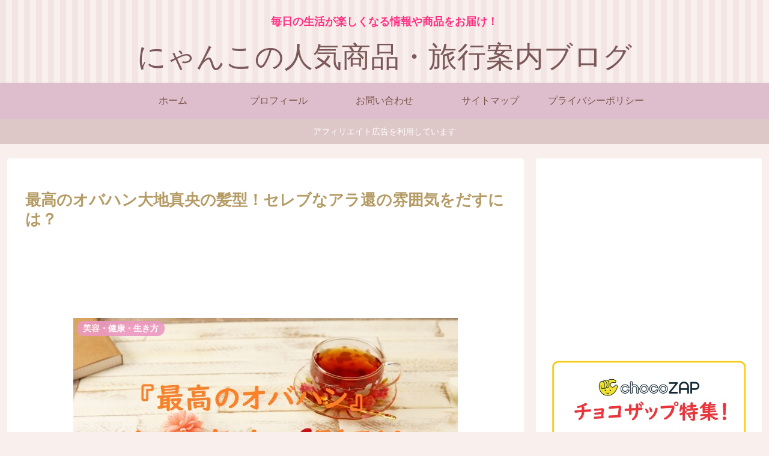

--- FILE ---
content_type: text/html; charset=utf-8
request_url: https://www.google.com/recaptcha/api2/aframe
body_size: 266
content:
<!DOCTYPE HTML><html><head><meta http-equiv="content-type" content="text/html; charset=UTF-8"></head><body><script nonce="pjrxBEo_AZZ_rbj8e8z2_g">/** Anti-fraud and anti-abuse applications only. See google.com/recaptcha */ try{var clients={'sodar':'https://pagead2.googlesyndication.com/pagead/sodar?'};window.addEventListener("message",function(a){try{if(a.source===window.parent){var b=JSON.parse(a.data);var c=clients[b['id']];if(c){var d=document.createElement('img');d.src=c+b['params']+'&rc='+(localStorage.getItem("rc::a")?sessionStorage.getItem("rc::b"):"");window.document.body.appendChild(d);sessionStorage.setItem("rc::e",parseInt(sessionStorage.getItem("rc::e")||0)+1);localStorage.setItem("rc::h",'1768462878151');}}}catch(b){}});window.parent.postMessage("_grecaptcha_ready", "*");}catch(b){}</script></body></html>